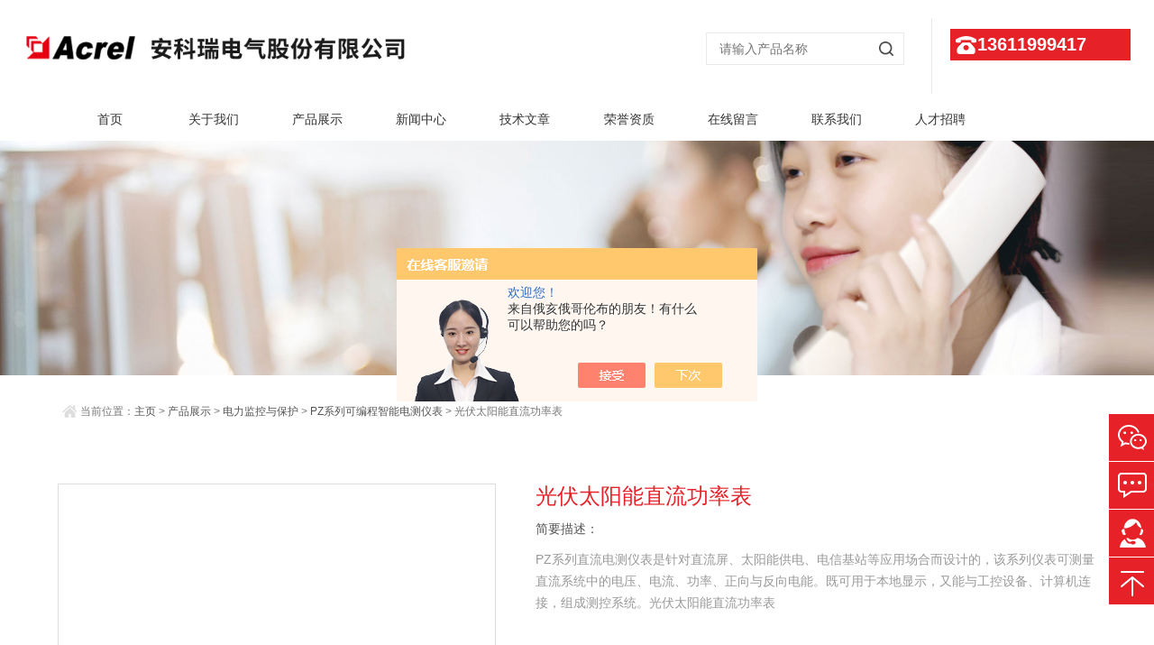

--- FILE ---
content_type: text/html; charset=utf-8
request_url: http://www.acrel-cp.cn/Products-35274859.html
body_size: 8637
content:
<!doctype html>
<html>
<head>
<meta http-equiv="Content-Type" content="text/html; charset=utf-8" />
<meta http-equiv="x-ua-compatible" content="ie=edge,chrome=1">
<meta name="renderer" content="webkit|ie-comp|ie-stand">
<meta name="viewport" content="width=device-width,initial-scale=1,maximum-scale=1, minimum-scale=1,user-scalable=0">
<TITLE>光伏太阳能直流功率表PZ72L-DE/F-安科瑞电气股份有限公司</TITLE>
<META NAME="Keywords" CONTENT="光伏太阳能直流功率表">
<META NAME="Description" CONTENT="安科瑞电气股份有限公司所提供的PZ72L-DE/F光伏太阳能直流功率表质量可靠、规格齐全,安科瑞电气股份有限公司不仅具有专业的技术水平,更有良好的售后服务和优质的解决方案,欢迎您来电咨询此产品具体参数及价格等详细信息！">
<script src="/ajax/common.ashx" type="text/javascript"></script>
<script src="/ajax/NewPersonalStyle.Classes.SendMSG,NewPersonalStyle.ashx" type="text/javascript"></script>
<script src="/js/videoback.js" type="text/javascript"></script>
<link rel="stylesheet" href="/skins/447242/css/swiper.min.css">
<link rel="stylesheet" type="text/css" href="/skins/447242/css/style.css">
<script type="text/javascript" src="/skins/447242/js/jquery.min.1.7.js"></script>
<script type="text/javascript" src="/skins/447242/js/jquery.SuperSlide.js"></script>
<!--banner 轮播-->
<script type="text/javascript" src="/skins/447242/js/flickerplate.min.js"></script>
<script type="text/javascript">
	jQuery(document).ready(function(){
		jQuery('.flicker-example').flicker();
	});
</script>
<!--导航当前状态 JS-->
<script language="javascript" type="text/javascript"> 
	var nav= '3';
</script>
<!--导航当前状态 JS END-->
<script type="text/javascript">
	$(function () {
		$(".menu_open").click(function () {
			$(".nav").animate({ 'left': '0' }, 400);
			$(".hcover").animate({ 'right': '0' }, 400);
		});
		$(".hcover").click(function () {
			$(this).animate({ 'right': '-50%' }, 400);
			$(".nav").animate({ 'left': '-50%' }, 400);
			$(".nav_ul").animate({ 'left': '0' }, 400);
			$('.nav_item_open').css('left', '-50%');
		});
		$(".nav_item i").click(function () {
			$(".nav_ul").animate({ 'left': '-100%' }, 400);
			$(this).next('.nav_item_open').css('left', '0');
		});
		$(".subopen").click(function () {
			$(this).parent('.nav_item_open').css('left', '-50%');
			$(".nav_ul").animate({ 'left': '0' }, 400);
		});
	});
</script>

<script type="application/ld+json">
{
"@context": "https://ziyuan.baidu.com/contexts/cambrian.jsonld",
"@id": "http://www.acrel-cp.cn/Products-35274859.html",
"title": "光伏太阳能直流功率表PZ72L-DE/F",
"pubDate": "2020-11-02T17:43:55",
"upDate": "2020-11-02T17:43:55"
    }</script>
<script type="text/javascript" src="/ajax/common.ashx"></script>
<script src="/ajax/NewPersonalStyle.Classes.SendMSG,NewPersonalStyle.ashx" type="text/javascript"></script>
<script type="text/javascript">
var viewNames = "";
var cookieArr = document.cookie.match(new RegExp("ViewNames" + "=[_0-9]*", "gi"));
if (cookieArr != null && cookieArr.length > 0) {
   var cookieVal = cookieArr[0].split("=");
    if (cookieVal[0] == "ViewNames") {
        viewNames = unescape(cookieVal[1]);
    }
}
if (viewNames == "") {
    var exp = new Date();
    exp.setTime(exp.getTime() + 7 * 24 * 60 * 60 * 1000);
    viewNames = new Date().valueOf() + "_" + Math.round(Math.random() * 1000 + 1000);
    document.cookie = "ViewNames" + "=" + escape(viewNames) + "; expires" + "=" + exp.toGMTString();
}
SendMSG.ToSaveViewLog("35274859", "ProductsInfo",viewNames, function() {});
</script>
<script language="javaScript" src="/js/JSChat.js"></script><script language="javaScript">function ChatBoxClickGXH() { DoChatBoxClickGXH('https://chat.chem17.com',450604) }</script><script>!window.jQuery && document.write('<script src="https://public.mtnets.com/Plugins/jQuery/2.2.4/jquery-2.2.4.min.js" integrity="sha384-rY/jv8mMhqDabXSo+UCggqKtdmBfd3qC2/KvyTDNQ6PcUJXaxK1tMepoQda4g5vB" crossorigin="anonymous">'+'</scr'+'ipt>');</script><script type="text/javascript" src="https://chat.chem17.com/chat/KFCenterBox/447242"></script><script type="text/javascript" src="https://chat.chem17.com/chat/KFLeftBox/447242"></script><script>
(function(){
var bp = document.createElement('script');
var curProtocol = window.location.protocol.split(':')[0];
if (curProtocol === 'https') {
bp.src = 'https://zz.bdstatic.com/linksubmit/push.js';
}
else {
bp.src = 'http://push.zhanzhang.baidu.com/push.js';
}
var s = document.getElementsByTagName("script")[0];
s.parentNode.insertBefore(bp, s);
})();
</script>
</head>

<body>
<div class="header_wrap"> 

<!--top start-->
<div class="ly_top">
	<div class="top_main">
		<div class="ly_logo"><a href="/"><img src="/skins/447242/images/logo.jpg" alt="安科瑞电气股份有限公司"/></a></div>
		<div class="ly_tel"><span>13611999417</span></div>
		<!--search start-->
		<div class="ly_search">
			<form id="form1" name="form1" method="post" onsubmit="return checkFrom(this);" action="/products.html">
			<div class="sc_ipt"><input type="text" name="keyword" placeholder="请输入产品名称" /></div>
			<div class="sc_btn"><input type="submit" value="" /></div>
			</form>
		</div>
		<!--search end-->
		<div class="clear"></div>
	</div>
</div>
<!--top end-->

<!--nav start-->
<div class="ly_nav">
    <div class="menu_open">
        <i></i>
        <i></i>
        <i></i>
    </div>
    <div class="nav">
        <ul class="nav_ul clearfix">
            <li class="nav_item active"><a href="/" id="navId1" >首页</a></li>
            <li class="nav_item"><a href="/aboutus.html" rel="nofollow" id="navId2" >关于我们</a></li>
            <li class="nav_item"><a href="/products.html" id="navId3" >产品展示</a></li>
            <li class="nav_item"><a href="/news.html"  id="navId4" >新闻中心</a></li>
            <li class="nav_item"><a href="/article.html" id="navId5" >技术文章</a></li>
            <li class="nav_item"><a href="/honor.html" rel="nofollow" id="navId5">荣誉资质</a></li>
            <li class="nav_item"><a href="/order.html" rel="nofollow" id="navId7" >在线留言</a></li>
            <li class="nav_item"><a href="/contact.html" rel="nofollow" id="navId8" >联系我们</a></li>
            <li class="nav_item"><a href="/job.html" rel="nofollow" id="navId9" >人才招聘</a><!--<i></i>--></li>
        </ul>
    </div>
    <script language="javascript" type="text/javascript">
    
        jQuery("#navId"+nav).addClass("navon");
    
    </script>
    <div class="hcover"></div>
</div>

<!--nav end-->
</div>
<script src="https://www.chem17.com/mystat.aspx?u=zh1234562020"></script>


<!--ny_banner start-->
<div class="ny_banner">
    <div class="slick-slide"><img src="/skins/447242/images/ny_banner.jpg" /></div>
</div>
<!--ny_banner end-->

<!--内页主要内容 开始-->
<section class="ny_content_wrap">
    <section class="ny_content">
         <div class="bread_nav">
            <div><em></em>当前位置：<a href="/">主页</a> &gt; <a href="/products.html">产品展示</a> &gt; <a href="/ParentList-2142339.html">电力监控与保护</a> &gt; <a href="/SonList-2142340.html">PZ系列可编程智能电测仪表</a> &gt; 光伏太阳能直流功率表</div>
         </div>
         <section class="conn clear clearfix">
            <!--内页右侧-->
            <section class="ny_r ny_r2">
                 
                <div class="proshow1 clear clearfix">
                    <!--产品图片 begin-->
                    <div class="js-silder">
                        <div class="silder-main-img">
                            <img src="http://img75.chem17.com/gxhpic_8cb1e38d91/d7dcb51f52fae52a816cf854ef2e63415e26cc9cb62198da15ef0756e82a670156be4512ce1d590b_440_440_5.jpg" />
                            <i class="iblock"></i>
                        </div>
                    </div>
                    <!--产品图片 end-->
                    <div class="prodesc">
                        <h1 class="pro_name">光伏太阳能直流功率表</h1>
						<p>简要描述：</p>
                        <p class="desc">PZ系列直流电测仪表是针对直流屏、太阳能供电、电信基站等应用场合而设计的，该系列仪表可测量直流系统中的电压、电流、功率、正向与反向电能。既可用于本地显示，又能与工控设备、计算机连接，组成测控系统。光伏太阳能直流功率表</p>
                        <p class="bt">型号：PZ72L-DE/F</p>
                        <p>更新时间：2020-11-02</p>
                        <div class="pro_btn">
                            <a href="#pro_order" class="pro_btn1" rel="nofollow">产品咨询</a>
                        
                        </div>
                    </div>
                </div>
                
                <div class="proshow2 clear clearfix">
            		<section class="ny_l">
                        <!--左侧栏目导航 begin-->
                        <div class="product">
                            <div class="titlebox">
                                <span class="sidebar-tile hasborder">产品目录</span>
                                <p class="secondt">Product catalog</p>
                                <img src="/skins/447242/images/down.png" />
                            </div>
                            <div class="menu_list">
                                <div class="menu_li">
                                  
                                  <p><a href="/ParentList-2142339.html">电力监控与保护</a><span title="点击展开"></span></p>
                                  <ul style="display:block;">
                                    
                                    <li><a href="/SonList-2221782.html"><p>Acrel-2000E配电室综合</p></a></li>
                                    
                                    <li><a href="/SonList-2221780.html"><p>ARB5系列弧光保护装置</p></a></li>
                                    
                                    <li><a href="/SonList-2221778.html"><p>铁塔基站多回路计量仪表</p></a></li>
                                    
                                    <li><a href="/SonList-2142357.html"><p>Acrel-BUS智能照明系统</p></a></li>
                                    
                                    <li><a href="/SonList-2142356.html"><p>AM系列中压保护装置</p></a></li>
                                    
                                    <li><a href="/SonList-2142355.html"><p>AGF光伏汇流采集装置</p></a></li>
                                    
                                    <li><a href="/SonList-2142354.html"><p>ACTB过电压保护器</p></a></li>
                                    
                                    <li><a href="/SonList-2142353.html"><p>ASD开关柜综合测控装置</p></a></li>
                                    
                                    <li><a href="/SonList-2142351.html"><p>WHD智能型温湿度控制器</p></a></li>
                                    
                                    <li><a href="/SonList-2142349.html"><p>ARTM电气接点在线测温装置</p></a></li>
                                    
                                    <li><a href="/SonList-2142347.html"><p>ASJ系列智能电力继电器</p></a></li>
                                    
                                    <li><a href="/SonList-2142346.html"><p>ALP智能操控装置</p></a></li>
                                    
                                    <li><a href="/SonList-2142344.html"><p>ARD系列智能电动机保护器</p></a></li>
                                    
                                    <li><a href="/SonList-2142343.html"><p>ARTU系列三遥单元</p></a></li>
                                    
                                    <li><a href="/SonList-2142342.html"><p>ABM智能小母线监控解决</p></a></li>
                                    
                                    <li><a href="/SonList-2142341.html"><p>AMC系列监控装置</p></a></li>
                                    
                                    <li><a href="/SonList-2142340.html"><p>PZ系列可编程智能电测仪表</p></a></li>
                                    
                                  </ul>
                                   
                                  <li><a href="/products.html"  rel="nofollow"><p>查看全部</p></a></li>                       
                                </div>
                            </div>
                            
                            <script type="text/javascript" src="/skins/447242/js/pro_left.js"></script>
                        </div>
                        <!--左侧栏目导航 end-->
                        <div class="xgwz_show">
                          <div class="titlebox">
                            <span class="sidebar-tile hasborder">技术文章</span>
                            <p class="secondt">Related articles</p>
                          </div>
                          <ul>
                            
                            <li><a href="/Article-4269474.html"><span></span>聚能成网，智调未来 —— 安科瑞虚拟电厂全场景解决方案</a></li>
                            
                            <li><a href="/Article-4249892.html"><span></span>智防逆流 绿动家居：阳台储能防逆流电表产品解析</a></li>
                            
                            <li><a href="/Article-4247196.html"><span></span>户储安全并网的“智慧哨兵”：安科瑞以精准计量为基础，赋能安全高效</a></li>
                            
                            <li><a href="/Article-4235448.html"><span></span>户储市场爆发的“隐形守护者”：安科瑞防逆流电表为何突出？</a></li>
                            
                          </ul>
                        </div>
                    </section>
                    <div class="prodetail_con">
                        <div class="tags_title"><span>详细介绍</span></div>
                        <div class="content">
                            <div class="ny_news_con">


                            	<p><strong><span style="font-size:16px"><strong>光伏太阳能直流功率表</strong></span></strong></p><p><span style="font-size:16px">安科瑞电气股份有限公司（股票代码：300286）成立于2003年，集研发、生产、销售及服务于体，是家为企业微电网提供能效管理和用电安*方案的高科技股份制企业。<br />&nbsp;<br />安科瑞电气提供的解决方案包括变电所运维云平台、安全用电管理云平台、环保用电监管云平台、智慧消防云平台、能源管理云平台、工业企业能源管控平台、远程预付费云平台、餐饮油烟监管云平台、电动汽车/电瓶车充电桩收费管理云平台、电力监控/无线测温系统、电能质量治理系统、电气火灾监控系统、消防设备电源监控系统、防火门监控系统、应急照明和疏散指示系统、智能照明控制系统、医用隔离电源绝缘监测系统等，帮助用户实现能源智能化、可视化、精细化管理，提高用能效率和用能安全，为企业节能降耗和实现能源数字化建设提供数据服务。</span></p><p><img alt="" src="https://img72.chem17.com/gxhpic_8cb1e38d91/d7dcb51f52fae52ab7e8e77915fdd88ac0dcc94ad0bcf4d9765dcd24eb290cebcca69e66091ae7ca.png" style="height:68px; margin:0px; width:786px" /></p><p><strong><span style="font-size:16px">功能：</span></strong></p><p><span style="font-size:16px">&nbsp; &nbsp; &nbsp; PZ系列直流电测仪表是针对直流屏、太阳能供电、电信基站等应用场合而设计的，该系列仪表可测量直流系统中的电压、电流、功率、正向与反向电能。既可用于本地显示，又能与工控设备、计算机连接，组成测控系统。<br />&nbsp; &nbsp; &nbsp; 仪表可具有RS-485 通讯接口，采用Modbus-RTU 协议；可带模拟量输出、继电器报警输出、开关量输入/输出。根据不同要求，通过仪表面板按键，对变比、报警、通讯、开关量输出进行设置与控制。</span></p><p><span style="font-size:16px"><strong>应用范围：</strong><br />适用于直流屏、太阳能发电、电信基站等直流系统的电力参数检测。</span></p><p><span style="font-size:16px"><strong>订货范例：</strong><br />具体型号：PZ72-DE/C<br />技术要求：输入电压DC 0-1000V；电流变比&plusmn;250A/&plusmn;DC75mV（分流器输入）；准确级0.5级。<br />通讯协议：RS485接口 Modbus/RTU协议<br />辅助电源：AC/DC220V</span></p><p><img alt="" src="https://img74.chem17.com/gxhpic_8cb1e38d91/d7dcb51f52fae52ab7e8e77915fdd88ab38584ac55527a0db5fac5fccc93e5b38b8b4e1edd3e39f7.png" style="height:68px; margin:0px; width:786px" /></p><p><img alt="" src="https://img74.chem17.com/gxhpic_8cb1e38d91/ff873517cf91b5d8d07175aa674c77cd2ed7ab5a4e71a5bd9309f06f13c29c9682dffef46a5a8dc7.png" style="height:531px; margin:0px; width:676px" /></p><p><img alt="" src="https://img72.chem17.com/gxhpic_8cb1e38d91/d7dcb51f52fae52ab7e8e77915fdd88aefc36f452106cf3e8f331ddb1ce9cc152dc70b98408f7fcb.png" style="height:68px; margin:0px; width:786px" /></p><p><img alt="" src="https://img74.chem17.com/gxhpic_8cb1e38d91/ff873517cf91b5d8d07175aa674c77cdcd6598e6ea277c0578d0e79c00680be39baac81a99fe673c.png" style="height:283px; margin:0px; width:580px" /></p><p><img alt="" src="https://img75.chem17.com/gxhpic_8cb1e38d91/d7dcb51f52fae52ab7e8e77915fdd88a611401f6e8e1da758177485c8ecdb99eca977df658744a49.png" style="height:68px; margin:0px; width:786px" /><img alt="" src="https://img74.chem17.com/gxhpic_8cb1e38d91/ff873517cf91b5d8d07175aa674c77cd014e2fe97caf15b404559284e32b401df2f72f28e9868bb1.png" style="height:194px; margin:0px; width:579px" /></p><p><img alt="" src="https://img74.chem17.com/gxhpic_8cb1e38d91/ff873517cf91b5d8d07175aa674c77cd58037057edbc7e86579fe4aad80eeb445d04b3cc54cd30f3.png" style="height:165px; margin:0px; width:510px" /></p><p><strong>光伏太阳能直流功率表</strong></p>


                            </div>
                            <p id="pro_order">&nbsp;</p>
                        </div>
                        <div class="tags_title" ><span>产品咨询</span></div>
                        <div class="cpzx">
                            <link rel="stylesheet" type="text/css" href="/css/MessageBoard_style.css">
<script language="javascript" src="/skins/Scripts/order.js?v=20210318" type="text/javascript"></script>
<a name="order" id="order"></a>
<div class="ly_msg" id="ly_msg">
<form method="post" name="form2" id="form2">
	<h3>留言框  </h3>
	<ul>
		<li>
			<h4 class="xh">产品：</h4>
			<div class="msg_ipt1"><input class="textborder" size="30" name="Product" id="Product" value="光伏太阳能直流功率表"  placeholder="请输入产品名称" /></div>
		</li>
		<li>
			<h4>您的单位：</h4>
			<div class="msg_ipt12"><input class="textborder" size="42" name="department" id="department"  placeholder="请输入您的单位名称" /></div>
		</li>
		<li>
			<h4 class="xh">您的姓名：</h4>
			<div class="msg_ipt1"><input class="textborder" size="16" name="yourname" id="yourname"  placeholder="请输入您的姓名"/></div>
		</li>
		<li>
			<h4 class="xh">联系电话：</h4>
			<div class="msg_ipt1"><input class="textborder" size="30" name="phone" id="phone"  placeholder="请输入您的联系电话"/></div>
		</li>
		<li>
			<h4>常用邮箱：</h4>
			<div class="msg_ipt12"><input class="textborder" size="30" name="email" id="email" placeholder="请输入您的常用邮箱"/></div>
		</li>
        <li>
			<h4>省份：</h4>
			<div class="msg_ipt12"><select id="selPvc" class="msg_option">
							<option value="0" selected="selected">请选择您所在的省份</option>
			 <option value="1">安徽</option> <option value="2">北京</option> <option value="3">福建</option> <option value="4">甘肃</option> <option value="5">广东</option> <option value="6">广西</option> <option value="7">贵州</option> <option value="8">海南</option> <option value="9">河北</option> <option value="10">河南</option> <option value="11">黑龙江</option> <option value="12">湖北</option> <option value="13">湖南</option> <option value="14">吉林</option> <option value="15">江苏</option> <option value="16">江西</option> <option value="17">辽宁</option> <option value="18">内蒙古</option> <option value="19">宁夏</option> <option value="20">青海</option> <option value="21">山东</option> <option value="22">山西</option> <option value="23">陕西</option> <option value="24">上海</option> <option value="25">四川</option> <option value="26">天津</option> <option value="27">新疆</option> <option value="28">西藏</option> <option value="29">云南</option> <option value="30">浙江</option> <option value="31">重庆</option> <option value="32">香港</option> <option value="33">澳门</option> <option value="34">中国台湾</option> <option value="35">国外</option>	
                             </select></div>
		</li>
		<li>
			<h4>详细地址：</h4>
			<div class="msg_ipt12"><input class="textborder" size="50" name="addr" id="addr" placeholder="请输入您的详细地址"/></div>
		</li>
		
        <li>
			<h4>补充说明：</h4>
			<div class="msg_ipt12 msg_ipt0"><textarea class="areatext" style="width:100%;" name="message" rows="8" cols="65" id="message"  placeholder="请输入您的任何要求、意见或建议"></textarea></div>
		</li>
		<li>
			<h4 class="xh">验证码：</h4>
			<div class="msg_ipt2">
            	<div class="c_yzm">
                    <input class="textborder" size="4" name="Vnum" id="Vnum"/>
                    <a href="javascript:void(0);" class="yzm_img"><img src="/Image.aspx" title="点击刷新验证码" onclick="this.src='/image.aspx?'+ Math.random();"  width="90" height="34" /></a>
                </div>
                <span>请输入计算结果（填写阿拉伯数字），如：三加四=7</span>
            </div>
		</li>
		<li>
			<h4></h4>
			<div class="msg_btn"><input type="button" onclick="return Validate();" value="提 交" name="ok"  class="msg_btn1"/><input type="reset" value="重 填" name="no" /></div>
		</li>
	</ul>	
    <input name="PvcKey" id="PvcHid" type="hidden" value="" />
</form>
</div>

                            </div>
                        <div class="ny_news_ye" style="padding-top:0">
                          <p>上一篇：<a href="/Products-35274853.html">PZ72-DE/C电信基站直流电测仪表</a></p>
                          <p>下一篇：<a href="/Products-35274867.html">PZ72L-DE/F液晶显示直流电压电流组合表</a></p>    
                        </div>
                    </div>
                </div>
                
            </section>
         </section>   
    </section>
</section>
<!--内页主要内容 结束-->

<!--底部 开始-->
<section class="foot">
	<div class="container">
    	<section class="foot1 clear clearfix">
    	<div class="f_nav">
           <dl>
            	<dt><a href="/products.html">产品中心</a></dt>
                
                <dd><a href="/ParentList-2142339.html">电力监控与保护</a></dd>
                
            </dl>
            <dl>
            	<dt><a href="/news.html">新闻中心</a></dt>
                <dd><a href="/news.html">公司新闻</a></dd>
                <dd><a href="/article.html">技术文章</a></dd>
            </dl>
            <dl>
            	<dt><a href="/aboutus.html" rel="nofollow">关于我们</a></dt>
                <dd><a href="/aboutus.html" rel="nofollow">公司简介</a></dd>
                <dd><a href="/job.html" rel="nofollow">人才招聘</a></dd>
            </dl>
            <dl class="lxfs">
            	<dt><a href="/contact.html" rel="nofollow">联系方式</a></dt>
                <dd><img src="/skins/447242/images/f_add.png" />上海嘉定区育绿路253号</dd>
                <dd><img src="/skins/447242/images/f_email.png" />guoyangfan980325@163.com</dd>
            </dl>
        </div>
        <div class="f_code">
        	<div class="code"><img src="/skins/447242/images/code.jpg" /></div>
            <p>扫一扫，加微信</p>
        </div>
        </section>
        
    </div>
    <section class="foot2">
        	<p>版权所有 &copy;  2026安科瑞电气股份有限公司(www.acrel-cp.cn)<br> <a href="http://beian.miit.gov.cn/" target="_blank" rel="nofollow">备案号：沪ICP备05031232号-66</a>
 技术支持：<a href="https://www.chem17.com" target="_blank" rel="nofollow">化工仪器网</a>  <a href="https://www.chem17.com/login" target="_blank" rel="nofollow">管理登陆</a>  <a href="/sitemap.xml" target="_blank">Sitemap.xml</a></p>
           <p>电瓶车充电桩、电动汽车充电桩禁止非法改装!</p>
        </section>
</section>
<!--底部 结束-->

<!-- 在线客服 开始 -->
<div class="fn-suspend floatqq_right" style="width: 50px; right: 0px; bottom: 50px;">
    <div class="suspend-item suspend-item-weixin"><span class="suspend-layer"><img style="width:140px;height:140px;" src="/skins/447242/images/code.jpg"></span></div>
    <div class="suspend-item suspend-item-feedback"><a href="/order.html" class=""></a></div>
    <div class="suspend-item suspend-item-app">
      <ul class="service-QQ">
        <li><a href="tencent://message/?v=3&amp;uin=2880956070&amp;Menu=yes"><img src="/skins/447242/images/qq.png"> 在线客服</a></li>
      </ul>
    </div>
    <div class="suspend-item suspend-item-top offset-top"></div>
</div>

<script type="text/javascript" src="/skins/447242/js/all.js"></script> 
<script>
$(function () {
	cmstools.setfloatqq('fn-suspend', "right", 'bottom');
})
</script>

<!--手机端漂浮电话-->
<div class="pf_tel">
	<a href="tel:13611999417"><img src="/Skins/447242/images/pf_tel.png" /></a>
</div>

<script type="text/javascript" src="/skins/447242/js/setRem.js"></script>



 <script type='text/javascript' src='/js/VideoIfrmeReload.js?v=001'></script>
  
</html></body>

--- FILE ---
content_type: application/javascript
request_url: http://www.acrel-cp.cn/skins/447242/js/pro_left.js
body_size: 841
content:

/*目录点击收缩*/
var menu_tit_flag=0;
$('.product .titlebox').on('click',function(){
	if ( matchMedia( 'only screen and (max-width:998px)' ).matches ) {
	if(menu_tit_flag==0){
		$('.menu_list').stop(true).slideToggle(300);
		$(this).children('img').addClass('on');
		menu_tit_flag=1;
	}else{
		$('.menu_list').stop(true).slideToggle(300);
		$(this).children('img').removeClass('on');
		menu_tit_flag=0;
		}
	}else{
		$('.menu_list').show();
		}
});
window.onresize = function () {
	if ( matchMedia( 'only screen and (min-width:999px)' ).matches ) {
	$('.menu_list').show();
	}else{
		$('.menu_list').hide();
		}
}

/*产品目录收缩*/
$(".menu_li>p>span").on('click',function(){
  $(this).parents('p').next('ul').stop(true).slideToggle(300);
  $(this).parents('p').stop(true).toggleClass('on');
});